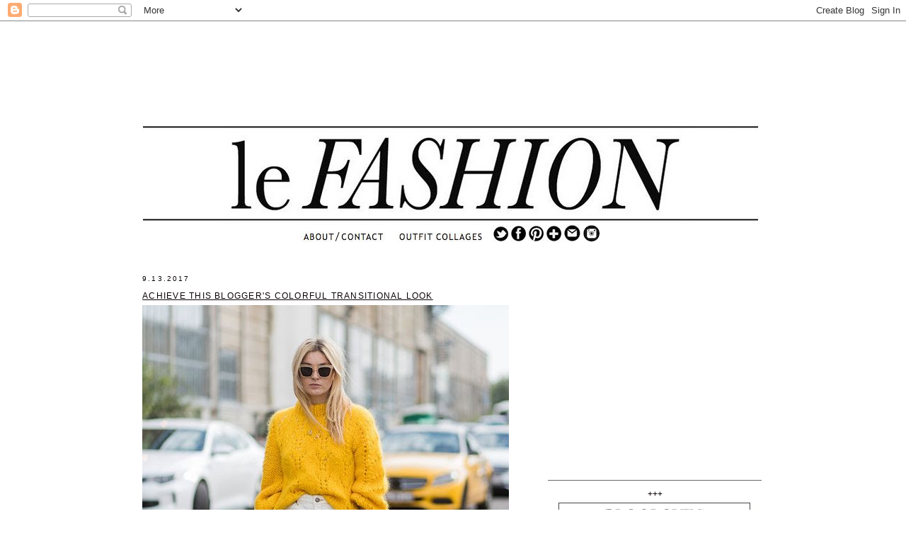

--- FILE ---
content_type: text/html; charset=UTF-8
request_url: https://www.lefashion.com/2017/09/fall-transition-outfit-idea-denim-skirt.html
body_size: 13788
content:
<!DOCTYPE html>
<html dir='ltr' xmlns='http://www.w3.org/1999/xhtml' xmlns:b='http://www.google.com/2005/gml/b' xmlns:data='http://www.google.com/2005/gml/data' xmlns:expr='http://www.google.com/2005/gml/expr'>
<head>
<link href='https://www.blogger.com/static/v1/widgets/2944754296-widget_css_bundle.css' rel='stylesheet' type='text/css'/>
<meta content='text/html; charset=UTF-8' http-equiv='Content-Type'/>
<meta content='blogger' name='generator'/>
<link href='https://www.lefashion.com/favicon.ico' rel='icon' type='image/x-icon'/>
<link href='https://www.lefashion.com/2017/09/fall-transition-outfit-idea-denim-skirt.html' rel='canonical'/>
<link rel="alternate" type="application/atom+xml" title="Le Fashion - Atom" href="https://www.lefashion.com/feeds/posts/default" />
<link rel="alternate" type="application/rss+xml" title="Le Fashion - RSS" href="https://www.lefashion.com/feeds/posts/default?alt=rss" />
<link rel="service.post" type="application/atom+xml" title="Le Fashion - Atom" href="https://www.blogger.com/feeds/2426375999726401624/posts/default" />

<link rel="alternate" type="application/atom+xml" title="Le Fashion - Atom" href="https://www.lefashion.com/feeds/6466999156406798697/comments/default" />
<!--Can't find substitution for tag [blog.ieCssRetrofitLinks]-->
<link href='http://i1196.photobucket.com/albums/aa419/lefashion/LE%20FASHION/Le-Fashion-Blog-Sunglasses-Yellow-Chunky-Sweater-White-Denim-Mini-Skirt-Patterned-Bag-Black-Flats-Via-Stylecaster.jpg' rel='image_src'/>
<meta content='Camille Charrière has provided us with a casual-chic look to copy.' name='description'/>
<meta content='https://www.lefashion.com/2017/09/fall-transition-outfit-idea-denim-skirt.html' property='og:url'/>
<meta content='Achieve This Blogger&#39;s Colorful Transitional Look' property='og:title'/>
<meta content='Camille Charrière has provided us with a casual-chic look to copy.' property='og:description'/>
<meta content='https://lh3.googleusercontent.com/blogger_img_proxy/[base64]w1200-h630-p-k-no-nu' property='og:image'/>
<title>Le Fashion: Achieve This Blogger's Colorful Transitional Look</title><link href='https://blogger.googleusercontent.com/img/b/R29vZ2xl/AVvXsEhGAD11KBMaW2JOsqz3WjfLfI6XEC3HWAWNuekl9lkHeuPFowuSvFnuf58xhi3Bwd9nQvs_Eh7_yKWa1-BOt2FCB40lKw0zb5x3pBlFBMaTu3bnHg8Fapi6L7Odit1hxvURRW6fXkm-m50/s1600/1939530_667801806610440_561027586_nnn.jpg' rel='shortcut icon' type='image/vnd.microsoft.icon'/>
<style id='page-skin-1' type='text/css'><!--
/*
-----------------------------------------------
Blogger Template Style
Name:     Minima
Designer: Douglas Bowman
URL:      www.stopdesign.com
Date:     26 Feb 2004
Updated by: Blogger Team
----------------------------------------------- */
/* Variable definitions
====================
<Variable name="bgcolor" description="Page Background Color"
type="color" default="#fff">
<Variable name="textcolor" description="Text Color"
type="color" default="#333">
<Variable name="linkcolor" description="Link Color"
type="color" default="#58a">
<Variable name="pagetitlecolor" description="Blog Title Color"
type="color" default="#666">
<Variable name="descriptioncolor" description="Blog Description Color"
type="color" default="#999">
<Variable name="titlecolor" description="Post Title Color"
type="color" default="#c60">
<Variable name="bordercolor" description="Border Color"
type="color" default="#ccc">
<Variable name="sidebarcolor" description="Sidebar Title Color"
type="color" default="#999">
<Variable name="sidebartextcolor" description="Sidebar Text Color"
type="color" default="#666">
<Variable name="visitedlinkcolor" description="Visited Link Color"
type="color" default="#999">
<Variable name="bodyfont" description="Text Font"
type="font" default="normal normal 100% Georgia, Serif">
<Variable name="posttitlefont" description="posttitle Font"
type="font"
default="normal normal 78% 'Trebuchet MS',Trebuchet,Arial,Verdana,Sans-serif">
<Variable name="postbody" description="postbody Font"
type="font"
default="normal normal 78% 'Trebuchet MS',Trebuchet,Arial,Verdana,Sans-serif">
<Variable name="headerfont" description="Sidebar Title Font"
type="font"
default="normal normal 78% 'Trebuchet MS',Trebuchet,Arial,Verdana,Sans-serif">
<Variable name="pagetitlefont" description="Blog Title Font"
type="font"
default="normal normal 200% Georgia, Serif">
<Variable name="descriptionfont" description="Blog Description Font"
type="font"
default="normal normal 78% 'Trebuchet MS', Trebuchet, Arial, Verdana, Sans-serif">
<Variable name="postfooterfont" description="Post Footer Font"
type="font"
default="normal normal 78% 'Trebuchet MS', Trebuchet, Arial, Verdana, Sans-serif">
<Variable name="startSide" description="Side where text starts in blog language"
type="automatic" default="left">
<Variable name="endSide" description="Side where text ends in blog language"
type="automatic" default="right">
*/
/* Use this with templates/template-twocol.html */
body, .body-fauxcolumn-outer {
background:#ffffff;
margin:0;
color:#333333;
font:x-small Georgia Serif;
font-size/* */:/**/small;
font-size: /**/small;
text-align: center;
}
a:link {
color:#4c4c4c;
text-decoration:none;
}
a:visited {
color:#333333;
text-decoration:none;
}
a:hover {
color:#0a0307;
text-decoration:underline;
}
a img {
border-width:0;
}
/* Header
-----------------------------------------------
*/
#header-wrapper {
width:810px;
height:205px;
margin:0 .3em 75px;
float: left;
border:0px solid #696868;
}
#header-inner {
background-position: center;
margin-left: auto;
margin-right: auto;
float: left;
}
#header {
width:871px;
height:410px;
margin: 0px;
border: 0px solid #696868;
float: left;
text-align: center;
color:#999999;
}
#header h1 {
margin:5px 5px 0;
padding:15px 20px .25em;
line-height:1.2em;
text-transform:uppercase;
letter-spacing:.2em;
font: normal normal 200% Georgia, Serif;
}
#header a {
color:#999999;
text-decoration:none;
}
#header a:hover {
color:#999999;
}
#header .description {
margin:0 5px 5px;
padding:0 20px 15px;
max-width:700px;
text-transform:uppercase;
letter-spacing:.2em;
line-height: 1.4em;
font: normal normal 78% 'Trebuchet MS', Trebuchet, Arial, Verdana, Sans-serif;
color: #999999;
}
#header img {
margin-left: auto;
margin-right: auto;
}
/* Outer-Wrapper
----------------------------------------------- */
#outer-wrapper {
width: 885px;
margin:0 auto;
padding:10px;
text-align:left;
font: normal normal 95% Trebuchet, Trebuchet MS, Arial, sans-serif;
}
#main-wrapper {
width: 520px;
margin:0 .3em;
float: left;
word-wrap: break-word; /* fix for long text breaking sidebar float in IE */
overflow: hidden;     /* fix for long non-text content breaking IE sidebar float */
}
#sidebar-wrapper {
width: 302px;
margin:.5em;
float: right;
word-wrap: break-word; /* fix for long text breaking sidebar float in IE */
/* overflow: hidden;      fix for long non-text content breaking IE sidebar float */
}
/* Headings
----------------------------------------------- */
h2 {
margin:1.5em 0 .75em;
font:normal normal 85% 'Trebuchet MS',Trebuchet,Arial,Verdana,Sans-serif;
line-height: 1.4em;
text-transform:uppercase;
letter-spacing:.2em;
color:#0a0307;
}
/* Posts
-----------------------------------------------
*/
h2.date-header {
margin:3em 0 .5em;
padding-top: 1.5em;
}
.post {
margin:.5em 0 1.5em;
border-bottom:1px dotted #696868;
padding-bottom:0em;
padding-top:1 em;
}
.post h3 {
margin:.25em 0 0;
padding:0 0 4px;
padding-top: .2em;
font-size:280%;
font-weight:;
line-height:1.6em;
font: normal normal 100% 'Trebuchet MS',Trebuchet,Arial,Verdana,Sans-serif;
text-transform:uppercase;
text-decoration:underline;
letter-spacing:.1em;
color:#0a0307;
}
.post h3 a, .post h3 a:visited, .post h3 strong {
display:block;
text-decoration:none;
color:#0a0307;
font-weight:normal;
line-height:1.4em
}
.post h3 strong, .post h3 a:hover {
color:#333333;
}
.post-body {
margin:0 0 .5em;
line-height:1.6em;
line-height:1.6em;
font-size:50%;
font: normal normal 101% 'Trebuchet MS',Trebuchet,Arial,Verdana,Sans-serif;
color:#0a0307;
text-align:justify;
}
.post-body blockquote {
line-height:1.3em;
}
.post-footer {
margin: .75em 0;
color:#0a0307;
text-transform:uppercase;
letter-spacing:.1em;
font: normal normal 78% 'Trebuchet MS', Trebuchet, Arial, Verdana, Sans-serif;
line-height: 2.7em;
}
.comment-link {
margin-left:.6em;
}
.post img {
padding: 0px;
border:0px solid #696868;
}
.post blockquote {
margin:1em 20px;
}
.post blockquote p {
margin:.75em 0;
}
/* Comments
----------------------------------------------- */
#comments h4 {
margin:1em 0;
font-weight: bold;
line-height: 1.4em;
text-transform:uppercase;
letter-spacing:.2em;
color: #0a0307;
}
#comments-block {
margin:1em 0 1.5em;
line-height:1.6em;
}
#comments-block .comment-author {
margin:.5em 0;
}
#comments-block .comment-body {
margin:.25em 0 0;
}
#comments-block .comment-footer {
margin:-.25em 0 2em;
line-height: 1.4em;
text-transform:uppercase;
letter-spacing:.1em;
}
#comments-block .comment-body p {
margin:0 0 .75em;
}
.deleted-comment {
font-style:italic;
color:gray;
}
#blog-pager-newer-link {
float: left;
font-size:120%;
text-transform:uppercase;
}
#blog-pager-older-link {
float: right;
font-size:120%;
text-transform:uppercase;
}
#blog-pager {
text-align: center;
}
.feed-links {
clear: both;
line-height: 2.5em;
}
/* Sidebar Content
----------------------------------------------- */
.sidebar {
margin:3em 0 .5em;
color: #0a0307;
line-height: 1.5em;
}
.sidebar ul {
list-style:none;
margin:0 0 0;
padding: 0 0;
}
.sidebar li {
margin:0;
padding-top:0;
padding-right:0;
padding-bottom:.2em;
padding-left:15px;
text-indent:-15px;
line-height:1.5em;
}
.sidebar .widget, .main .widget {
border-bottom:1px solid #696868;
margin:0 0 .75em;
padding:0 0 .75em;
}
.main .Blog {
border-bottom-width: 0;
}
/* Profile
----------------------------------------------- */
.profile-img {
float: left;
margin-top: 0;
margin-right: 5px;
margin-bottom: 5px;
margin-left: 0;
padding: 4px;
border: 1px solid #696868;
}
.profile-data {
margin:0;
text-transform:uppercase;
letter-spacing:.1em;
font: normal normal 78% 'Trebuchet MS', Trebuchet, Arial, Verdana, Sans-serif;
color: #0a0307;
font-weight: bold;
line-height: 1.6em;
}
.profile-datablock {
margin:.5em 0 .5em;
}
.profile-textblock {
margin: 0.5em 0;
line-height: 1.6em;
}
.profile-link {
font: normal normal 78% 'Trebuchet MS', Trebuchet, Arial, Verdana, Sans-serif;
text-transform: uppercase;
letter-spacing: .1em;
}
/* Footer
----------------------------------------------- */
#footer {
width:660px;
clear:both;
margin:0 0px auto;
padding-top:15px;
line-height: 1.6em;
text-transform:uppercase;
letter-spacing:.1em;
text-align: center;
}
/* Left/Right ad*/
#dynamicSidebarLeft {	position: absolute;top: 30px;left: 0;padding: 0;}
#dynamicSidebarRight {	position: absolute;	top: 30px;	right: 0;	padding: 0;}
/* Left/Right ad*/
#dynamicSidebarLeft {	position: absolute;top: 30px;left: 0;padding: 0;}
#dynamicSidebarRight {	position: absolute;	top: 30px;	right: 0;	padding: 0;}
/* Left/Right ad*/
#dynamicSidebarLeft {	position: absolute;top: 30px;left: 0;padding: 0;}
#dynamicSidebarRight {	position: absolute;	top: 30px;	right: 0;	padding: 0;}
/* Left/Right ad*/
#dynamicSidebarLeft {	position: absolute;top: 30px;left: 0;padding: 0;}
#dynamicSidebarRight {	position: absolute;	top: 30px;	right: 0;	padding: 0;}
/* Left/Right ad*/
#dynamicSidebarLeft {	position: absolute;top: 30px;left: 0;padding: 0;}
#dynamicSidebarRight {	position: absolute;	top: 30px;	right: 0;	padding: 0;}
/* Left/Right ad*/
#dynamicSidebarLeft {	position: absolute;top: 30px;left: 0;padding: 0;}
#dynamicSidebarRight {	position: absolute;	top: 30px;	right: 0;	padding: 0;}
/* Left/Right ad*/
#dynamicSidebarLeft {	position: absolute;top: 30px;left: 0;padding: 0;}
#dynamicSidebarRight {	position: absolute;	top: 30px;	right: 0;	padding: 0;}
/* Left/Right ad*/
#dynamicSidebarLeft {	position: absolute;top: 30px;left: 0;padding: 0;}
#dynamicSidebarRight {	position: absolute;	top: 30px;	right: 0;	padding: 0;}
/* Left/Right ad*/
#dynamicSidebarLeft {	position: absolute;top: 30px;left: 0;padding: 0;}
#dynamicSidebarRight {	position: absolute;	top: 30px;	right: 0;	padding: 0;}
/* Left/Right ad*/
#dynamicSidebarLeft {	position: absolute;top: 30px;left: 0;padding: 0;}
#dynamicSidebarRight {	position: absolute;	top: 30px;	right: 0;	padding: 0;}
/* Left/Right ad*/
#dynamicSidebarLeft {	position: absolute;top: 30px;left: 0;padding: 0;}
#dynamicSidebarRight {	position: absolute;	top: 30px;	right: 0;	padding: 0;}
/* Left/Right ad*/
#dynamicSidebarLeft {	position: absolute;top: 30px;left: 0;padding: 0;}
#dynamicSidebarRight {	position: absolute;	top: 30px;	right: 0;	padding: 0;}
/* Left/Right ad*/
#dynamicSidebarLeft {	position: absolute;top: 30px;left: 0;padding: 0;}
#dynamicSidebarRight {	position: absolute;	top: 30px;	right: 0;	padding: 0;}
/* Left/Right ad*/
#dynamicSidebarLeft {	position: absolute;top: 30px;left: 0;padding: 0;}
#dynamicSidebarRight {	position: absolute;	top: 30px;	right: 0;	padding: 0;}
/* Left/Right ad*/
#dynamicSidebarLeft {	position: absolute;top: 30px;left: 0;padding: 0;}
#dynamicSidebarRight {	position: absolute;	top: 30px;	right: 0;	padding: 0;}
/* Left/Right ad*/
#dynamicSidebarLeft {	position: absolute;top: 30px;left: 0;padding: 0;}
#dynamicSidebarRight {	position: absolute;	top: 30px;	right: 0;	padding: 0;}
/* Left/Right ad*/
#dynamicSidebarLeft {	position: absolute;top: 30px;left: 0;padding: 0;}
#dynamicSidebarRight {	position: absolute;	top: 30px;	right: 0;	padding: 0;}
/* Left/Right ad*/
#dynamicSidebarLeft {	position: absolute;top: 30px;left: 0;padding: 0;}
#dynamicSidebarRight {	position: absolute;	top: 30px;	right: 0;	padding: 0;}
/* Left/Right ad*/
#dynamicSidebarLeft {	position: absolute;top: 30px;left: 0;padding: 0;}
#dynamicSidebarRight {	position: absolute;	top: 30px;	right: 0;	padding: 0;}
/* Left/Right ad*/
#dynamicSidebarLeft {	position: absolute;top: 30px;left: 0;padding: 0;}
#dynamicSidebarRight {	position: absolute;	top: 30px;	right: 0;	padding: 0;}
/* Left/Right ad*/
#dynamicSidebarLeft {	position: absolute;top: 30px;left: 0;padding: 0;}
#dynamicSidebarRight {	position: absolute;	top: 30px;	right: 0;	padding: 0;}
/* Left/Right ad*/
#dynamicSidebarLeft {	position: absolute;top: 30px;left: 0;padding: 0;}
#dynamicSidebarRight {	position: absolute;	top: 30px;	right: 0;	padding: 0;}
/* Left/Right ad*/
#dynamicSidebarLeft {	position: absolute;top: 30px;left: 0;padding: 0;}
#dynamicSidebarRight {	position: absolute;	top: 30px;	right: 0;	padding: 0;}
/* Left/Right ad*/
#dynamicSidebarLeft {	position: absolute;top: 30px;left: 0;padding: 0;}
#dynamicSidebarRight {	position: absolute;	top: 30px;	right: 0;	padding: 0;}
/* Left/Right ad*/
#dynamicSidebarLeft {	position: absolute;top: 30px;left: 0;padding: 0;}
#dynamicSidebarRight {	position: absolute;	top: 30px;	right: 0;	padding: 0;}
/* Left/Right ad*/
#dynamicSidebarLeft {	position: absolute;top: 30px;left: 0;padding: 0;}
#dynamicSidebarRight {	position: absolute;	top: 30px;	right: 0;	padding: 0;}
/* Left/Right ad*/
#dynamicSidebarLeft {	position: absolute;top: 30px;left: 0;padding: 0;}
#dynamicSidebarRight {	position: absolute;	top: 30px;	right: 0;	padding: 0;}
/* Left/Right ad*/
#dynamicSidebarLeft {	position: absolute;top: 30px;left: 0;padding: 0;}
#dynamicSidebarRight {	position: absolute;	top: 30px;	right: 0;	padding: 0;}
/* Left/Right ad*/
#dynamicSidebarLeft {	position: absolute;top: 30px;left: 0;padding: 0;}
#dynamicSidebarRight {	position: absolute;	top: 30px;	right: 0;	padding: 0;}
/* Left/Right ad*/
#dynamicSidebarLeft {	position: absolute;top: 30px;left: 0;padding: 0;}
#dynamicSidebarRight {	position: absolute;	top: 30px;	right: 0;	padding: 0;}
/* Left/Right ad*/
#dynamicSidebarLeft {	position: absolute;top: 30px;left: 0;padding: 0;}
#dynamicSidebarRight {	position: absolute;	top: 30px;	right: 0;	padding: 0;}
/* Left/Right ad*/
#dynamicSidebarLeft {	position: absolute;top: 30px;left: 0;padding: 0;}
#dynamicSidebarRight {	position: absolute;	top: 30px;	right: 0;	padding: 0;}
/* Left/Right ad*/
#dynamicSidebarLeft {	position: absolute;top: 30px;left: 0;padding: 0;}
#dynamicSidebarRight {	position: absolute;	top: 30px;	right: 0;	padding: 0;}
/* Left/Right ad*/
#dynamicSidebarLeft {	position: absolute;top: 30px;left: 0;padding: 0;}
#dynamicSidebarRight {	position: absolute;	top: 30px;	right: 0;	padding: 0;}
/* Left/Right ad*/
#dynamicSidebarLeft {	position: absolute;top: 30px;left: 0;padding: 0;}
#dynamicSidebarRight {	position: absolute;	top: 30px;	right: 0;	padding: 0;}
/* Left/Right ad*/
#dynamicSidebarLeft {	position: absolute;top: 30px;left: 0;padding: 0;}
#dynamicSidebarRight {	position: absolute;	top: 30px;	right: 0;	padding: 0;}
/* Left/Right ad*/
#dynamicSidebarLeft {	position: absolute;top: 30px;left: 0;padding: 0;}
#dynamicSidebarRight {	position: absolute;	top: 30px;	right: 0;	padding: 0;}
/* Left/Right ad*/
#dynamicSidebarLeft {	position: absolute;top: 30px;left: 0;padding: 0;}
#dynamicSidebarRight {	position: absolute;	top: 30px;	right: 0;	padding: 0;}
/* Left/Right ad*/
#dynamicSidebarLeft {	position: absolute;top: 30px;left: 0;padding: 0;}
#dynamicSidebarRight {	position: absolute;	top: 30px;	right: 0;	padding: 0;}
/* Left/Right ad*/
#dynamicSidebarLeft {	position: absolute;top: 30px;left: 0;padding: 0;}
#dynamicSidebarRight {	position: absolute;	top: 30px;	right: 0;	padding: 0;}
/* Left/Right ad*/
#dynamicSidebarLeft {	position: absolute;top: 30px;left: 0;padding: 0;}
#dynamicSidebarRight {	position: absolute;	top: 30px;	right: 0;	padding: 0;}
/* Left/Right ad*/
#dynamicSidebarLeft {	position: absolute;top: 30px;left: 0;padding: 0;}
#dynamicSidebarRight {	position: absolute;	top: 30px;	right: 0;	padding: 0;}
#linkwithin_logolink_0 {display:none!important;}
#linkwithin_logolink_1 {display:none!important;}
#linkwithin_logolink_2 {display:none!important;}
#linkwithin_logolink_3 {display:none!important;}#linkwithin_logolink_0 {display:none!important;}
#linkwithin_logolink_1 {display:none!important;}
#linkwithin_logolink_2 {display:none!important;}
#linkwithin_logolink_3 {display:none!important;}#linkwithin_logolink_0 {display:none!important;}
#linkwithin_logolink_1 {display:none!important;}
#linkwithin_logolink_2 {display:none!important;}
#linkwithin_logolink_3 {display:none!important;}#linkwithin_logolink_0 {display:none!important;}
#linkwithin_logolink_1 {display:none!important;}
#linkwithin_logolink_2 {display:none!important;}
#linkwithin_logolink_3 {display:none!important;}
--></style>
<script type='text/javascript'>

  var _gaq = _gaq || [];
  _gaq.push(['_setAccount', 'UA-5901370-1']);
  _gaq.push(['_trackPageview']);

  (function() {
    var ga = document.createElement('script'); ga.type = 'text/javascript'; ga.async = false;
	ga.src = ('https:' == document.location.protocol ? 'https://' : 'http://') + 'stats.g.doubleclick.net/dc.js';
    var s = document.getElementsByTagName('script')[0]; s.parentNode.insertBefore(ga, s);
  })();

</script>
<!-- START GOOGLE DFP HEAD SECTION -->
<script type='text/javascript'>
  //<![CDATA[
    var googletag = googletag || {};
    googletag.cmd = googletag.cmd || [];
    (function() {
        var gads = document.createElement('script');
        gads.async = false;
        gads.type = 'text/javascript';
        var useSSL = 'https:' == document.location.protocol;
        gads.src = (useSSL ? 'https:' : 'http:') +
                '//www.googletagservices.com/tag/js/gpt.js';
        var node = document.getElementsByTagName('script')[0];
        node.parentNode.insertBefore(gads, node);
    })();
  //]]>
</script>
<script type='text/javascript'>
  //<![CDATA[
var currentLocation = window.location.pathname;
if (currentLocation == '/'){
    googletag.cmd.push(function() {
        googletag.defineSlot('/36299600/inf/lefashion/homepage/header', [728, 90], 'cliqueheader').addService(googletag.pubads());
        googletag.defineSlot('/36299600/inf/lefashion/homepage/300multitop', [[300, 600], [300, 250]], '300multitop').addService(googletag.pubads());
        googletag.defineSlot('/36299600/inf/lefashion/homepage/300multibottom', [[300, 600], [300, 250]], '300multibottom').addService(googletag.pubads());
        googletag.pubads().enableSingleRequest();
        googletag.pubads().collapseEmptyDivs();
        googletag.enableServices();
    });
} else {
    googletag.cmd.push(function() {
        googletag.defineSlot('/36299600/inf/lefashion/ros/header', [728, 90], 'cliqueheader').addService(googletag.pubads());
        googletag.defineSlot('/36299600/inf/lefashion/ros/300multitop', [[300, 600], [300, 250]], '300multitop').addService(googletag.pubads());
        googletag.defineSlot('/36299600/inf/lefashion/ros/300multibottom', [[300, 600], [300, 250]], '300multibottom').addService(googletag.pubads());
        googletag.pubads().enableSingleRequest();
        googletag.pubads().collapseEmptyDivs();
        googletag.enableServices();
    });
    currentLocation = "not homepage";
}
  //]]>
</script>
<!-- END GOOGLE DFP HEAD SECTION -->
<meta content='7e15ddfa04755302c880315fe75b5714' name='p:domain_verify'/>
<script src='//ajax.googleapis.com/ajax/libs/jquery/1.4.3/jquery.min.js'></script>
<link href='https://www.blogger.com/dyn-css/authorization.css?targetBlogID=2426375999726401624&amp;zx=e924cee1-e429-4ffb-af89-6109a0b283bc' media='none' onload='if(media!=&#39;all&#39;)media=&#39;all&#39;' rel='stylesheet'/><noscript><link href='https://www.blogger.com/dyn-css/authorization.css?targetBlogID=2426375999726401624&amp;zx=e924cee1-e429-4ffb-af89-6109a0b283bc' rel='stylesheet'/></noscript>
<meta name='google-adsense-platform-account' content='ca-host-pub-1556223355139109'/>
<meta name='google-adsense-platform-domain' content='blogspot.com'/>

<!-- data-ad-client=ca-pub-2848634249818898 -->

</head>
<body>
<div class='dynamicSidebar left' id='dynamicSidebarLeft'></div>
<div class='dynamicSidebar right' id='dynamicSidebarRight'></div>
<div class='navbar section' id='navbar'><div class='widget Navbar' data-version='1' id='Navbar1'><script type="text/javascript">
    function setAttributeOnload(object, attribute, val) {
      if(window.addEventListener) {
        window.addEventListener('load',
          function(){ object[attribute] = val; }, false);
      } else {
        window.attachEvent('onload', function(){ object[attribute] = val; });
      }
    }
  </script>
<div id="navbar-iframe-container"></div>
<script type="text/javascript" src="https://apis.google.com/js/platform.js"></script>
<script type="text/javascript">
      gapi.load("gapi.iframes:gapi.iframes.style.bubble", function() {
        if (gapi.iframes && gapi.iframes.getContext) {
          gapi.iframes.getContext().openChild({
              url: 'https://www.blogger.com/navbar/2426375999726401624?po\x3d6466999156406798697\x26origin\x3dhttps://www.lefashion.com',
              where: document.getElementById("navbar-iframe-container"),
              id: "navbar-iframe"
          });
        }
      });
    </script><script type="text/javascript">
(function() {
var script = document.createElement('script');
script.type = 'text/javascript';
script.src = '//pagead2.googlesyndication.com/pagead/js/google_top_exp.js';
var head = document.getElementsByTagName('head')[0];
if (head) {
head.appendChild(script);
}})();
</script>
</div></div>
<div id='outer-wrapper'><div id='wrap2'>
<!-- skip links for text browsers -->
<span id='skiplinks' style='display:none;'>
<a href='#main'>skip to main </a> |
      <a href='#sidebar'>skip to sidebar</a>
</span>
<div class='header1 section' id='header1'><div class='widget HTML' data-version='1' id='HTML65'>
<div class='widget-content'>
<div style="width:100%;text-align:center;padding:0; margin-left:-48px; padding-bottom:20px;">
</div>
<style>
#interContainer{ z-index:99999999;}
</style>
</div>
<div class='clear'></div>
</div></div>
<div id='header-wrapper'>
<div class='header section' id='header'><div class='widget HTML' data-version='1' id='HTML4'>
<div class='widget-content'>
<!-- AUDIENCESCIENCE AD TAG CODE -->
<script type="text/javascript">
<!--
var rsi_segs = [];
var segs_beg=document.cookie.indexOf('rsi_segs=');
if (segs_beg>=0){
segs_beg=document.cookie.indexOf('=',segs_beg)+1;
if(segs_beg>0){
var segs_end=document.cookie.indexOf(';',segs_beg);
if(segs_end==-1) segs_end=document.cookie.length;
rsi_segs=document.cookie.substring(segs_beg,segs_end)
.split('|');
}
}
var segLen=20;
var segQS="";
if (rsi_segs.length<segLen){segLen=rsi_segs.length}
for (var i=0;i<segLen;i++){
segQS+=("asi"+"="+rsi_segs[i]+";")
}
//-->
</script>
<!-- END AUDIENCESCIENCE AD TAG CODE -->

<script type="text/javascript">
//<![CDATA[
ord=Math.random()*10000000000000000;
//]]>
</script>

<script async src="https://pagead2.googlesyndication.com/pagead/js/adsbygoogle.js?client=ca-pub-2848634249818898"
     crossorigin="anonymous"></script>
<!-- LE FASHION HEADER -->
<ins class="adsbygoogle"
     style="display:inline-block;width:728px;height:90px"
     data-ad-client="ca-pub-2848634249818898"
     data-ad-slot="7652251048"></ins>
<script>
     (adsbygoogle = window.adsbygoogle || []).push({});
</script>
</div>
<div class='clear'></div>
</div><div class='widget HTML' data-version='1' id='HTML1'>
<div class='widget-content'>
<!-- Begin comScore Tag -->
<script>
  var _comscore = _comscore || [];
  _comscore.push({ c1: "2", c2: "6035261" });
  (function() {
    var s = document.createElement("script"), el = document.getElementsByTagName("script")[0]; s.async = false;
    s.src = (document.location.protocol == "https:" ? "https://sb" : "http://b") + ".scorecardresearch.com/beacon.js";
    el.parentNode.insertBefore(s, el);
  })();
</script>
<noscript>
  <img src="https://lh3.googleusercontent.com/blogger_img_proxy/AEn0k_sRtqT_xw1h3M257F5ikV93ohPAdQqK6eK3v-hZQ1gb6zzULeGWEXkklxvKh0hLp79W2lKxQPgtYylXHzqNIVK2SomusbHSkr39DBybmyBJ0mCe9FwFwH0yTzwLTixJ=s0-d">
</noscript>
<!-- End comScore Tag -->
</div>
<div class='clear'></div>
</div><div class='widget Header' data-version='1' id='Header1'>
<div id='header-inner'>
<a href='https://www.lefashion.com/' style='display: block'>
<img alt='Le Fashion' height='164px; ' id='Header1_headerimg' src='https://blogger.googleusercontent.com/img/b/R29vZ2xl/AVvXsEioit0FiVdWznYXGXUfsZjBApxKAZySQuREQdgDFkTFXGIwDIWqs6RxzE5W5Y66mjca8Mm_KPUIj0umjI89ZnF5M1Yx23BSb80Ah5i-BP2sh2DDSON5j5ACxJ-ekljPh3UC5V5RkYGbIOg/s1600/LONGLINE2n-1ndouble2.jpg' style='display: block' width='871px; '/>
</a>
</div>
</div><div class='widget Text' data-version='1' id='Text3'>
<div class='widget-content'>
<a href="https://www.lefashion.com/p/about-me.html"><img src="https://blogger.googleusercontent.com/img/a/AVvXsEiW68eEP1GOv-WC7XQrz0tvaI3MiBqKLEnVzwDz1gvqxhh5AK0tIfcrmYBVjO7iSxjcOZAXZ-VQSzJrPkiVrsPeX8kmX8QKoCqvOc3Wd_8Lsd0Hj5H4cAA9YMJoakix7bfh3h2agU-x0ZQGLtKzYmlyffStjv-L8U7AHrKAowNXNXAdc1cVjOz2TjeD" / /></a><span =""  style="color:white;">.</span><a href="http://www.lefashion.com/search/label/OUTFIT%20COLLAGE"><img src="https://blogger.googleusercontent.com/img/a/AVvXsEhqZh-qNkUCB3legbjF_YGMEwRphMI_e8RbHvVtaYEhTD9we5nReartZtrc06o_Tx8mtzVPcNWX6R6EyWh5hI0dv2t5gTflQzUtDEl5Cg3zKq3iVqvJVrwBfQ2DGk4T4t0-WEqoE_LgoP3YEFrqK5GEmOJRi7i1ljGITfzFsFkKDftgR6GU-yf3crgo" / /></a><span =""  style="color:white;">...</span><a href="http://twitter.com/_lefashion_" target="_blank"><img src="https://blogger.googleusercontent.com/img/a/AVvXsEhiiHBBzRygYH-5A8cWMsyYwyPA8wuFpul8LKuqyBa66OyoBQJQKJK-NThhAuINj9yKtuWcmB8dnb-COC9BU9HoabrPLGqKTeXdnD4T8FbdS8NpPU3aDIUAjepXuU-GREAK6OAkFJjLnSDd7sCFmMNX_N8BnPV97CdCGbcTmSIBxb6aO1ZIn2qM9tlZ" / /></a><a href="http://www.facebook.com/LeFashion" target="_blank"><img src="https://blogger.googleusercontent.com/img/a/AVvXsEgqUIRCer8wnyk6cbU_47Q51vrKeuxZeRYXXAAVvMIlR3XynDXZC7YfM2jD9G0MCAJoEvaoxWrVPTSqOAvR22coo-c7fkRpUQMukp9rixHyRC48LKtPyMQ4cSTge5IHw7cxVSYprVq-27WzMhOhsPQvqhhkMGt29fiu-VCkzksOxW4bbuEkUSB3Ekpl" / /></a><a href="http://pinterest.com/lefashion/" target="_blank"><img src="https://blogger.googleusercontent.com/img/a/AVvXsEgnlO0UzawC7T83BVIasiiAHuL_yXgxbBDolBjELDZmN84dUYxSlzH9iRT_XFCOcIYQ3FHlWKUutC9IgSg2yY_8_lA3LmpGe_w6X_cUpi4NlB72lNhReTOdxPCyMLTX46UrSr3h4Og01YYwCXHId5aJ6aK7DO2zq_SowRo9ddFIJAlFzjKSssBKu8BY" / /></a><a href="http://www.bloglovin.com/blog/39894/le-fashion" target="_blank"><img src="https://blogger.googleusercontent.com/img/a/AVvXsEhm6MB68aF_SYXRVDON9Kr-Xo3WzAbxANR74nv-2RUfDSNNOPgVCCloLBcGu7FD4h3pVmREYlKaOkT7aFWlKch2VuaBFN-R60oc12jXRANssEGZ2c0RJIgNaXDfGqc8Es0EnHtoZZovzo5-vS7IKzN6QAvOGhtJfneLOs7DOLqG_C8wbamIq8nc7Qd7" / /></a><a href="mailto:lefashionimage@gmail.com"><img src="https://blogger.googleusercontent.com/img/a/AVvXsEgwFSANUkS5e2Gu40wbcEUsPwmAYmSzY3qXT6BM1j0TcrLDPRbuCux-Bi2VJ3PWcw1Z147TQWF2UZ4XoUetLt5jwj2ut8cM9E6WQN9qp6RT8zUgx4R7OhW-WQ85uR8E5dX1_fac2R_lecSYBVsHk5y_dLQTCQT5bnkdvkFEyBTaAE3xQ9we18LIebax" / /> </a><a href="https://instagram.com/lefashion/" target="_blank"><img src="https://blogger.googleusercontent.com/img/a/AVvXsEgtHZXrLRygtw7jB2W4ofHvUz2YhK-LEPOg0EDDrBcqw_z-6tIU5HBvseqNvR6d2jLoShivofy0U7YMCVZ1MGPQP4MrezTvD8yMj-Wz4djavAhFl7QgOnRU7BM3aoaEN2qqhu-XKCdbAv-DkO0pGuffi9Bz6nEj1LU0CHTd3vwdGSn1HdRCPHWO2leA" / /></a>
</div>
<div class='clear'></div>
</div></div>
</div>
<div id='content-wrapper'>
<div id='crosscol-wrapper' style='text-align:center'>
<div class='crosscol no-items section' id='crosscol'></div>
</div>
<div id='main-wrapper'>
<div class='main section' id='main'><div class='widget Blog' data-version='1' id='Blog1'>
<div class='blog-posts hfeed'>

          <div class="date-outer">
        
<h2 class='date-header'><span>9.13.2017</span></h2>

          <div class="date-posts">
        
<div class='post-outer'>
<div class='post hentry uncustomized-post-template'>
<a name='6466999156406798697'></a>
<h3 class='post-title entry-title'>
<a href='https://www.lefashion.com/2017/09/fall-transition-outfit-idea-denim-skirt.html'>Achieve This Blogger's Colorful Transitional Look</a>
</h3>
<div class='post-header-line-1'></div>
<div class='post-body entry-content'>
<a href="http://i1196.photobucket.com/albums/aa419/lefashion/LE%20FASHION/Le-Fashion-Blog-Sunglasses-Yellow-Chunky-Sweater-White-Denim-Mini-Skirt-Patterned-Bag-Black-Flats-Via-Stylecaster.jpg" target="_blank"><img alt="Le Fashion Blog Camille Charrière Sunglasses Yellow Chunky Sweater White Denim Mini Skirt Patterned Bag Black Flats Via Stylecaster" border="0" src="https://lh3.googleusercontent.com/blogger_img_proxy/[base64]s0-d"></a><br />
Photo via: <u><a href="http://stylecaster.com/white-after-labor-day/slide10" target="_blank">Stylecaster</a></u><br />
<br />
Unless you live in California, the best time to wear transitional pieces are those few weeks between the end of summer and the beginning of fall. <a href="https://www.instagram.com/camillecharriere/?hl=en" target="_blank"><u>Camille Charrière</u></a> was spotted mixing the best of both seasons: a sunshine yellow chunky knit and a white denim mini skirt topped off with neutral sunglasses, a patterned bag, and <a href="http://shopstyle.it/l/hqg5" target="_blank"><u>pointed-toe flats</u></a>.<br />
<br />
<b>Get the look:</b><br />
+ <a href="http://shopstyle.it/l/hsyq" target="_blank">Ray-Ban Highstreet Round Sunglasses</a><br />
+ <a href="http://shopstyle.it/l/hsAc" target="_blank">ASOS Sweater In Cable With Volume Sleeves</a><br />
+ <a href="http://shopstyle.it/l/hsBC" target="_blank">Topshop Moto White Denim Mini Skirt</a><br />
+ <a href="http://shopstyle.it/l/hsBL" target="_blank">Vineyard Vines Denim Miniskirt</a><br />
+ <a href="http://shopstyle.it/l/hsHK" target="_blank">Saks Fifth Avenue Esmond Slingbacks</a>
<div style='clear: both;'></div>
</div>
<div class='post-footer'>
<div class='post-footer-line post-footer-line-1'>
<span class='post-author vcard'>
Posted by
<span class='fn'>Cortne Bonilla</span>
</span>
<span class='post-timestamp'>
</span>
<span class='reaction-buttons'>
</span>
<span class='star-ratings'>
</span>
<span class='post-comment-link'>
</span>
<span class='post-backlinks post-comment-link'>
</span>
<span class='post-icons'>
</span>
</div>
<div class='post-footer-line post-footer-line-2'>
<span class='post-labels'>
Labels:
<a href='https://www.lefashion.com/search/label/BLOGGERS' rel='tag'>BLOGGERS</a>,
<a href='https://www.lefashion.com/search/label/FALL%2FWINTER%20INSPIRATION' rel='tag'>FALL/WINTER INSPIRATION</a>,
<a href='https://www.lefashion.com/search/label/FLATS' rel='tag'>FLATS</a>,
<a href='https://www.lefashion.com/search/label/MINI%20SKIRT' rel='tag'>MINI SKIRT</a>,
<a href='https://www.lefashion.com/search/label/STREET%20STYLE' rel='tag'>STREET STYLE</a>,
<a href='https://www.lefashion.com/search/label/SUNGLASSES' rel='tag'>SUNGLASSES</a>,
<a href='https://www.lefashion.com/search/label/SWEATER' rel='tag'>SWEATER</a>,
<a href='https://www.lefashion.com/search/label/TRANSITION' rel='tag'>TRANSITION</a>,
<a href='https://www.lefashion.com/search/label/YELLOW' rel='tag'>YELLOW</a>
</span>
</div>
<div class='post-footer-line post-footer-line-3'>
<iframe allowTransparency='true' frameborder='0' scrolling='no' src='http://www.facebook.com/plugins/like.php?href=https://www.lefashion.com/2017/09/fall-transition-outfit-idea-denim-skirt.html&layout=button_count&show-faces=false&width=100&action=like&colorscheme=light' style='border:none; overflow:hidden; width:455px; height:20px'></iframe>
<a href='http://twitter.com/share?text=Achieve This Blogger&#39;s Colorful Transitional Look&url=https://www.lefashion.com/2017/09/fall-transition-outfit-idea-denim-skirt.html&via=_lefashion_&related=bloggerplugins:Widgets and Tutorials for Blogger' rel='nofollow' style='' target='_blank' title='Share on Twitter'><img src='https://4.bp.blogspot.com/-7gnyxZfRRYg/XxXuwSkMPPI/AAAAAAAAOSA/OxYK4gj5z4QQRURZLzmbjffrPTaI3oESwCLcBGAsYHQ/s1600/4zyhkz.jpg'/></a>
<div class='linkwithin_div'></div>
<span class='post-location'>
</span>
</div>
</div>
</div>
<div class='comments' id='comments'>
<a name='comments'></a>
<div id='backlinks-container'>
<div id='Blog1_backlinks-container'>
</div>
</div>
</div>
</div>
<div class='inline-ad'>
</div>

        </div></div>
      
</div>
<div class='blog-pager' id='blog-pager'>
<span id='blog-pager-newer-link'>
<a class='blog-pager-newer-link' href='https://www.lefashion.com/2017/09/faux-fur-coat-street-style.html' id='Blog1_blog-pager-newer-link' title='Newer Post'>Newer Post</a>
</span>
<span id='blog-pager-older-link'>
<a class='blog-pager-older-link' href='https://www.lefashion.com/2017/09/all-white-blogger-outfit-idea.html' id='Blog1_blog-pager-older-link' title='Older Post'>Older Post</a>
</span>
<a class='home-link' href='https://www.lefashion.com/'>Home</a>
</div>
<div class='clear'></div>
<div class='post-feeds'>
</div>
</div></div>
</div>
<div id='sidebar-wrapper'>
<div class='sidebar section' id='sidebar'><div class='widget Text' data-version='1' id='Text5'>
<div class='widget-content'>
<div> <span style="color: rgb(255, 255, 255);">....................................................................</span><br/><span style="color: rgb(255, 255, 255);">.</span><br style="color: rgb(255, 255, 255);" /> </div>


<script async src="https://pagead2.googlesyndication.com/pagead/js/adsbygoogle.js?client=ca-pub-2848634249818898"
     crossorigin="anonymous"></script>
<!-- LE FASHION TOP SIDEBAR -->
<ins class="adsbygoogle"
     style="display:block"
     data-ad-client="ca-pub-2848634249818898"
     data-ad-slot="2251519048"
     data-ad-format="auto"
     data-full-width-responsive="true"></ins>
<script>
     (adsbygoogle = window.adsbygoogle || []).push({});
</script>
</div>
<div class='clear'></div>
</div><div class='widget HTML' data-version='1' id='HTML3'>
<div class='widget-content'>
<div align="center">+++</div><a href="http://www.bloglovin.com/blog/39894/le-fashion" target="blank"><img alt="bloglovin" border="0" src="https://hosting.photobucket.com/images/aa419/lefashion/30rtzqc.png" /></a><br />

<a data-pin-do="embedUser" href="http://www.pinterest.com/lefashion/"data-pin-scale-width="92" data-pin-scale-height="200" data-pin-board-width="900">Visit LeFashion's profile on Pinterest.</a><!-- Please call pinit.js only once per page --><script type="text/javascript" async src="//assets.pinterest.com/js/pinit.js"></script>
</div>
<div class='clear'></div>
</div><div class='widget HTML' data-version='1' id='HTML6'>
<div class='widget-content'>
<script async src="https://pagead2.googlesyndication.com/pagead/js/adsbygoogle.js?client=ca-pub-2848634249818898"
     crossorigin="anonymous"></script>
<!-- LE FASHION SIDE 1 -->
<ins class="adsbygoogle"
     style="display:block"
     data-ad-client="ca-pub-2848634249818898"
     data-ad-slot="2044701145"
     data-ad-format="auto"
     data-full-width-responsive="true"></ins>
<script>
     (adsbygoogle = window.adsbygoogle || []).push({});
</script>
</div>
<div class='clear'></div>
</div><div class='widget Text' data-version='1' id='Text2'>
<h2 class='title'>My Other Blogs:</h2>
<div class='widget-content'>
<a href="http://olsensanonymous.blogspot.com/" target="_blank"><img src="https://hosting.photobucket.com/images/aa419/lefashion/5zeb7d.png"/></a><br /><a href="http://le-bump.com/posts" target="_blank"><img src="https://lh3.googleusercontent.com/blogger_img_proxy/AEn0k_s768WBNA02WfIXfQvvLspaW5BvoC0L-gYh6SvafwCHjBWHAOloCYSBWldn51YwvJ1yTbPLuKIwpksKvmeYcfGSSXuPBy1PKd714Z7dwf__qVG3BCx8t0R86iFSj46YOI5AfXww9qEKnAzZD20lBo8oN8I=s0-d" /></a><br/>
</div>
<div class='clear'></div>
</div><div class='widget HTML' data-version='1' id='HTML11'>
<div class='widget-content'>
<!-- AD6 -->
<!-- AD7 -->
<!-- AD8 -->
<span style="color:#000000;"><a href="https://plus.google.com/b/113924102622543622144/?rel=author"></a></span>
</div>
<div class='clear'></div>
</div><div class='widget HTML' data-version='1' id='HTML7'>
<div class='widget-content'>
<script async src="//pagead2.googlesyndication.com/pagead/js/adsbygoogle.js"></script>
<!-- lefashionimage_sidebar_AdSense1_300x250_as -->
<ins class="adsbygoogle"
     style="display:inline-block;width:300px;height:250px"
     data-ad-client="ca-pub-2848634249818898"
     data-ad-slot="1480341917"></ins>
<script>
(adsbygoogle = window.adsbygoogle || []).push({});
</script>
</div>
<div class='clear'></div>
</div><div class='widget BlogArchive' data-version='1' id='BlogArchive1'>
<h2>Blog Archive</h2>
<div class='widget-content'>
<div id='ArchiveList'>
<div id='BlogArchive1_ArchiveList'>
<select id='BlogArchive1_ArchiveMenu'>
<option value=''>Blog Archive</option>
<option value='https://www.lefashion.com/2023/03/'>March (1)</option>
<option value='https://www.lefashion.com/2023/02/'>February (3)</option>
<option value='https://www.lefashion.com/2023/01/'>January (5)</option>
<option value='https://www.lefashion.com/2022/12/'>December (4)</option>
<option value='https://www.lefashion.com/2022/11/'>November (10)</option>
<option value='https://www.lefashion.com/2022/10/'>October (5)</option>
<option value='https://www.lefashion.com/2022/09/'>September (6)</option>
<option value='https://www.lefashion.com/2022/08/'>August (4)</option>
<option value='https://www.lefashion.com/2022/07/'>July (8)</option>
<option value='https://www.lefashion.com/2022/06/'>June (12)</option>
<option value='https://www.lefashion.com/2022/05/'>May (14)</option>
<option value='https://www.lefashion.com/2022/04/'>April (11)</option>
<option value='https://www.lefashion.com/2022/03/'>March (19)</option>
<option value='https://www.lefashion.com/2022/02/'>February (18)</option>
<option value='https://www.lefashion.com/2022/01/'>January (38)</option>
<option value='https://www.lefashion.com/2021/12/'>December (18)</option>
<option value='https://www.lefashion.com/2021/11/'>November (14)</option>
<option value='https://www.lefashion.com/2021/10/'>October (16)</option>
<option value='https://www.lefashion.com/2021/09/'>September (18)</option>
<option value='https://www.lefashion.com/2021/08/'>August (14)</option>
<option value='https://www.lefashion.com/2021/07/'>July (19)</option>
<option value='https://www.lefashion.com/2021/06/'>June (20)</option>
<option value='https://www.lefashion.com/2021/05/'>May (16)</option>
<option value='https://www.lefashion.com/2021/04/'>April (23)</option>
<option value='https://www.lefashion.com/2021/03/'>March (34)</option>
<option value='https://www.lefashion.com/2021/02/'>February (29)</option>
<option value='https://www.lefashion.com/2021/01/'>January (63)</option>
<option value='https://www.lefashion.com/2020/12/'>December (29)</option>
<option value='https://www.lefashion.com/2020/11/'>November (46)</option>
<option value='https://www.lefashion.com/2020/10/'>October (91)</option>
<option value='https://www.lefashion.com/2020/09/'>September (81)</option>
<option value='https://www.lefashion.com/2020/08/'>August (83)</option>
<option value='https://www.lefashion.com/2020/07/'>July (91)</option>
<option value='https://www.lefashion.com/2020/06/'>June (91)</option>
<option value='https://www.lefashion.com/2020/05/'>May (71)</option>
<option value='https://www.lefashion.com/2020/04/'>April (73)</option>
<option value='https://www.lefashion.com/2020/03/'>March (104)</option>
<option value='https://www.lefashion.com/2020/02/'>February (95)</option>
<option value='https://www.lefashion.com/2020/01/'>January (112)</option>
<option value='https://www.lefashion.com/2019/12/'>December (127)</option>
<option value='https://www.lefashion.com/2019/11/'>November (111)</option>
<option value='https://www.lefashion.com/2019/10/'>October (123)</option>
<option value='https://www.lefashion.com/2019/09/'>September (83)</option>
<option value='https://www.lefashion.com/2019/08/'>August (70)</option>
<option value='https://www.lefashion.com/2019/07/'>July (55)</option>
<option value='https://www.lefashion.com/2019/06/'>June (64)</option>
<option value='https://www.lefashion.com/2019/05/'>May (71)</option>
<option value='https://www.lefashion.com/2019/04/'>April (97)</option>
<option value='https://www.lefashion.com/2019/03/'>March (109)</option>
<option value='https://www.lefashion.com/2019/02/'>February (75)</option>
<option value='https://www.lefashion.com/2019/01/'>January (108)</option>
<option value='https://www.lefashion.com/2018/12/'>December (54)</option>
<option value='https://www.lefashion.com/2018/11/'>November (20)</option>
<option value='https://www.lefashion.com/2018/10/'>October (23)</option>
<option value='https://www.lefashion.com/2018/09/'>September (14)</option>
<option value='https://www.lefashion.com/2018/08/'>August (12)</option>
<option value='https://www.lefashion.com/2018/07/'>July (26)</option>
<option value='https://www.lefashion.com/2018/06/'>June (44)</option>
<option value='https://www.lefashion.com/2018/05/'>May (32)</option>
<option value='https://www.lefashion.com/2018/04/'>April (41)</option>
<option value='https://www.lefashion.com/2018/03/'>March (34)</option>
<option value='https://www.lefashion.com/2018/02/'>February (31)</option>
<option value='https://www.lefashion.com/2018/01/'>January (38)</option>
<option value='https://www.lefashion.com/2017/12/'>December (38)</option>
<option value='https://www.lefashion.com/2017/11/'>November (28)</option>
<option value='https://www.lefashion.com/2017/10/'>October (39)</option>
<option value='https://www.lefashion.com/2017/09/'>September (62)</option>
<option value='https://www.lefashion.com/2017/08/'>August (60)</option>
<option value='https://www.lefashion.com/2017/07/'>July (53)</option>
<option value='https://www.lefashion.com/2017/06/'>June (35)</option>
<option value='https://www.lefashion.com/2017/05/'>May (31)</option>
<option value='https://www.lefashion.com/2017/04/'>April (34)</option>
<option value='https://www.lefashion.com/2017/03/'>March (38)</option>
<option value='https://www.lefashion.com/2017/02/'>February (54)</option>
<option value='https://www.lefashion.com/2017/01/'>January (62)</option>
<option value='https://www.lefashion.com/2016/12/'>December (63)</option>
<option value='https://www.lefashion.com/2016/11/'>November (82)</option>
<option value='https://www.lefashion.com/2016/10/'>October (97)</option>
<option value='https://www.lefashion.com/2016/09/'>September (100)</option>
<option value='https://www.lefashion.com/2016/08/'>August (118)</option>
<option value='https://www.lefashion.com/2016/07/'>July (90)</option>
<option value='https://www.lefashion.com/2016/06/'>June (182)</option>
<option value='https://www.lefashion.com/2016/05/'>May (225)</option>
<option value='https://www.lefashion.com/2016/04/'>April (68)</option>
<option value='https://www.lefashion.com/2016/03/'>March (56)</option>
<option value='https://www.lefashion.com/2016/02/'>February (17)</option>
<option value='https://www.lefashion.com/2016/01/'>January (29)</option>
<option value='https://www.lefashion.com/2015/12/'>December (27)</option>
<option value='https://www.lefashion.com/2015/11/'>November (29)</option>
<option value='https://www.lefashion.com/2015/10/'>October (37)</option>
<option value='https://www.lefashion.com/2015/09/'>September (24)</option>
<option value='https://www.lefashion.com/2015/08/'>August (23)</option>
<option value='https://www.lefashion.com/2015/07/'>July (42)</option>
<option value='https://www.lefashion.com/2015/06/'>June (35)</option>
<option value='https://www.lefashion.com/2015/05/'>May (36)</option>
<option value='https://www.lefashion.com/2015/04/'>April (37)</option>
<option value='https://www.lefashion.com/2015/03/'>March (25)</option>
<option value='https://www.lefashion.com/2015/02/'>February (23)</option>
<option value='https://www.lefashion.com/2015/01/'>January (31)</option>
<option value='https://www.lefashion.com/2014/12/'>December (33)</option>
<option value='https://www.lefashion.com/2014/11/'>November (41)</option>
<option value='https://www.lefashion.com/2014/10/'>October (30)</option>
<option value='https://www.lefashion.com/2014/09/'>September (28)</option>
<option value='https://www.lefashion.com/2014/08/'>August (23)</option>
<option value='https://www.lefashion.com/2014/07/'>July (32)</option>
<option value='https://www.lefashion.com/2014/06/'>June (27)</option>
<option value='https://www.lefashion.com/2014/05/'>May (42)</option>
<option value='https://www.lefashion.com/2014/04/'>April (49)</option>
<option value='https://www.lefashion.com/2014/03/'>March (53)</option>
<option value='https://www.lefashion.com/2014/02/'>February (39)</option>
<option value='https://www.lefashion.com/2014/01/'>January (36)</option>
<option value='https://www.lefashion.com/2013/12/'>December (27)</option>
<option value='https://www.lefashion.com/2013/11/'>November (24)</option>
<option value='https://www.lefashion.com/2013/10/'>October (25)</option>
<option value='https://www.lefashion.com/2013/09/'>September (27)</option>
<option value='https://www.lefashion.com/2013/08/'>August (25)</option>
<option value='https://www.lefashion.com/2013/07/'>July (25)</option>
<option value='https://www.lefashion.com/2013/06/'>June (24)</option>
<option value='https://www.lefashion.com/2013/05/'>May (27)</option>
<option value='https://www.lefashion.com/2013/04/'>April (21)</option>
<option value='https://www.lefashion.com/2013/03/'>March (26)</option>
<option value='https://www.lefashion.com/2013/02/'>February (21)</option>
<option value='https://www.lefashion.com/2013/01/'>January (25)</option>
<option value='https://www.lefashion.com/2012/12/'>December (22)</option>
<option value='https://www.lefashion.com/2012/11/'>November (17)</option>
<option value='https://www.lefashion.com/2012/10/'>October (27)</option>
<option value='https://www.lefashion.com/2012/09/'>September (27)</option>
<option value='https://www.lefashion.com/2012/08/'>August (25)</option>
<option value='https://www.lefashion.com/2012/07/'>July (32)</option>
<option value='https://www.lefashion.com/2012/06/'>June (27)</option>
<option value='https://www.lefashion.com/2012/05/'>May (32)</option>
<option value='https://www.lefashion.com/2012/04/'>April (30)</option>
<option value='https://www.lefashion.com/2012/03/'>March (30)</option>
<option value='https://www.lefashion.com/2012/02/'>February (32)</option>
<option value='https://www.lefashion.com/2012/01/'>January (31)</option>
<option value='https://www.lefashion.com/2011/12/'>December (30)</option>
<option value='https://www.lefashion.com/2011/11/'>November (38)</option>
<option value='https://www.lefashion.com/2011/10/'>October (35)</option>
<option value='https://www.lefashion.com/2011/09/'>September (39)</option>
<option value='https://www.lefashion.com/2011/08/'>August (34)</option>
<option value='https://www.lefashion.com/2011/07/'>July (34)</option>
<option value='https://www.lefashion.com/2011/06/'>June (24)</option>
<option value='https://www.lefashion.com/2011/05/'>May (29)</option>
<option value='https://www.lefashion.com/2011/04/'>April (33)</option>
<option value='https://www.lefashion.com/2011/03/'>March (40)</option>
<option value='https://www.lefashion.com/2011/02/'>February (39)</option>
<option value='https://www.lefashion.com/2011/01/'>January (36)</option>
<option value='https://www.lefashion.com/2010/12/'>December (37)</option>
<option value='https://www.lefashion.com/2010/11/'>November (42)</option>
<option value='https://www.lefashion.com/2010/10/'>October (42)</option>
<option value='https://www.lefashion.com/2010/09/'>September (43)</option>
<option value='https://www.lefashion.com/2010/08/'>August (45)</option>
<option value='https://www.lefashion.com/2010/07/'>July (48)</option>
<option value='https://www.lefashion.com/2010/06/'>June (39)</option>
<option value='https://www.lefashion.com/2010/05/'>May (44)</option>
<option value='https://www.lefashion.com/2010/04/'>April (49)</option>
<option value='https://www.lefashion.com/2010/03/'>March (57)</option>
<option value='https://www.lefashion.com/2010/02/'>February (46)</option>
<option value='https://www.lefashion.com/2010/01/'>January (54)</option>
<option value='https://www.lefashion.com/2009/12/'>December (52)</option>
<option value='https://www.lefashion.com/2009/11/'>November (66)</option>
<option value='https://www.lefashion.com/2009/10/'>October (87)</option>
<option value='https://www.lefashion.com/2009/09/'>September (102)</option>
<option value='https://www.lefashion.com/2009/08/'>August (110)</option>
<option value='https://www.lefashion.com/2009/07/'>July (93)</option>
<option value='https://www.lefashion.com/2009/06/'>June (101)</option>
<option value='https://www.lefashion.com/2009/05/'>May (98)</option>
<option value='https://www.lefashion.com/2009/04/'>April (93)</option>
<option value='https://www.lefashion.com/2009/03/'>March (90)</option>
<option value='https://www.lefashion.com/2009/02/'>February (89)</option>
<option value='https://www.lefashion.com/2009/01/'>January (49)</option>
<option value='https://www.lefashion.com/2008/12/'>December (38)</option>
<option value='https://www.lefashion.com/2008/11/'>November (69)</option>
<option value='https://www.lefashion.com/2008/10/'>October (84)</option>
<option value='https://www.lefashion.com/2008/09/'>September (136)</option>
<option value='https://www.lefashion.com/2008/08/'>August (127)</option>
<option value='https://www.lefashion.com/2008/07/'>July (190)</option>
</select>
</div>
</div>
<div class='clear'></div>
</div>
</div><div class='widget AdSense' data-version='1' id='AdSense1'>
<div class='widget-content'>
<script async src="https://pagead2.googlesyndication.com/pagead/js/adsbygoogle.js"></script>
<!-- lefashionimage_sidebar_AdSense1_1x1_as -->
<ins class="adsbygoogle"
     style="display:block"
     data-ad-client="ca-pub-2848634249818898"
     data-ad-host="ca-host-pub-1556223355139109"
     data-ad-slot="1741417389"
     data-ad-format="auto"
     data-full-width-responsive="true"></ins>
<script>
(adsbygoogle = window.adsbygoogle || []).push({});
</script>
<div class='clear'></div>
</div>
</div></div>
</div>
<!-- spacer for skins that want sidebar and main to be the same height-->
<div class='clear'>&#160;</div>
</div>
<!-- end content-wrapper -->
<div id='footer-wrapper'>
<div class='footer section' id='footer'><div class='widget HTML' data-version='1' id='HTML13'>
<div class='widget-content'>
<a href="http://twitter.com/_lefashion_" target="_blank"><img src="https://blogger.googleusercontent.com/img/a/AVvXsEhiiHBBzRygYH-5A8cWMsyYwyPA8wuFpul8LKuqyBa66OyoBQJQKJK-NThhAuINj9yKtuWcmB8dnb-COC9BU9HoabrPLGqKTeXdnD4T8FbdS8NpPU3aDIUAjepXuU-GREAK6OAkFJjLnSDd7sCFmMNX_N8BnPV97CdCGbcTmSIBxb6aO1ZIn2qM9tlZ" / /></a><a href="http://www.facebook.com/LeFashion" target="_blank"><img src="https://blogger.googleusercontent.com/img/a/AVvXsEgqUIRCer8wnyk6cbU_47Q51vrKeuxZeRYXXAAVvMIlR3XynDXZC7YfM2jD9G0MCAJoEvaoxWrVPTSqOAvR22coo-c7fkRpUQMukp9rixHyRC48LKtPyMQ4cSTge5IHw7cxVSYprVq-27WzMhOhsPQvqhhkMGt29fiu-VCkzksOxW4bbuEkUSB3Ekpl" / /></a><a href="http://pinterest.com/lefashion/" target="_blank"><img src="https://blogger.googleusercontent.com/img/a/AVvXsEgnlO0UzawC7T83BVIasiiAHuL_yXgxbBDolBjELDZmN84dUYxSlzH9iRT_XFCOcIYQ3FHlWKUutC9IgSg2yY_8_lA3LmpGe_w6X_cUpi4NlB72lNhReTOdxPCyMLTX46UrSr3h4Og01YYwCXHId5aJ6aK7DO2zq_SowRo9ddFIJAlFzjKSssBKu8BY" / /></a><a href="http://www.bloglovin.com/blog/39894/le-fashion" target="_blank"><img src="https://blogger.googleusercontent.com/img/a/AVvXsEhm6MB68aF_SYXRVDON9Kr-Xo3WzAbxANR74nv-2RUfDSNNOPgVCCloLBcGu7FD4h3pVmREYlKaOkT7aFWlKch2VuaBFN-R60oc12jXRANssEGZ2c0RJIgNaXDfGqc8Es0EnHtoZZovzo5-vS7IKzN6QAvOGhtJfneLOs7DOLqG_C8wbamIq8nc7Qd7" / /></a><a href="mailto:lefashionimage@gmail.com"><img src="https://blogger.googleusercontent.com/img/a/AVvXsEgwFSANUkS5e2Gu40wbcEUsPwmAYmSzY3qXT6BM1j0TcrLDPRbuCux-Bi2VJ3PWcw1Z147TQWF2UZ4XoUetLt5jwj2ut8cM9E6WQN9qp6RT8zUgx4R7OhW-WQ85uR8E5dX1_fac2R_lecSYBVsHk5y_dLQTCQT5bnkdvkFEyBTaAE3xQ9we18LIebax" / /> </a><a href="https://instagram.com/lefashion/" target="_blank"><img src="https://blogger.googleusercontent.com/img/a/AVvXsEgtHZXrLRygtw7jB2W4ofHvUz2YhK-LEPOg0EDDrBcqw_z-6tIU5HBvseqNvR6d2jLoShivofy0U7YMCVZ1MGPQP4MrezTvD8yMj-Wz4djavAhFl7QgOnRU7BM3aoaEN2qqhu-XKCdbAv-DkO0pGuffi9Bz6nEj1LU0CHTd3vwdGSn1HdRCPHWO2leA" / /></a> <span =""  style="color:white;"><a href="http://fashionhyper.com/blog/le-fashion/?verify=FH295477"></a></span><br /><span =""  style="color:white;">&#8212; &#8212; &#8212; &#8212; &#8212;</span>
</div>
<div class='clear'></div>
</div><div class='widget HTML' data-version='1' id='HTML10'>
<div class='widget-content'>
<script async src="//pagead2.googlesyndication.com/pagead/js/adsbygoogle.js"></script>
<!-- Le Fashion Bottom -->
<ins class="adsbygoogle"
     style="display:inline-block;width:728px;height:90px"
     data-ad-client="ca-pub-2848634249818898"
     data-ad-slot="3024879912"></ins>
<script>
(adsbygoogle = window.adsbygoogle || []).push({});
</script>
</div>
<div class='clear'></div>
</div><div class='widget HTML' data-version='1' id='HTML2'>
<div class='widget-content'>
<script type="text/javascript">
var gaJsHost = (("https:" == document.location.protocol) ? "https://ssl." : "http://www.");
document.write(unescape("%3Cscript src='" + gaJsHost + "google-analytics.com/ga.js' type='text/javascript'%3E%3C/script%3E"));
</script>
<script type="text/javascript">
var pageTracker = _gat._getTracker("UA-5901406-2");
pageTracker._trackPageview();
</script>
</div>
<div class='clear'></div>
</div><div class='widget HTML' data-version='1' id='HTML5'>
<div class='widget-content'>
<!-- Audience Science - Start -->
<script src="//js.revsci.net/gateway/gw.js?csid=F10931"></script>
<script>
F10931.DM_addEncToLoc("AS_Section","lefashionimage"); F10931.DM_tag();
</script>
<!-- Audience Science - End -->
</div>
<div class='clear'></div>
</div></div>
</div>
</div></div>
<!-- end outer-wrapper -->
<!-- Quantcast Tag -->
<script type='text/javascript'>
var _qevents = _qevents || [];

(function() {
var elem = document.createElement('script');
elem.src = (document.location.protocol == "https:" ? "https://secure" : "http://edge") + ".quantserve.com/quant.js";
elem.async = false;
elem.type = "text/javascript";
var scpt = document.getElementsByTagName('script')[0];
scpt.parentNode.insertBefore(elem, scpt);
})();

_qevents.push({
qacct:"p-BZHU9WrH4DGsA"
});
</script>
<noscript>
<div style='display:none;'>
<img alt='Quantcast' border='0' height='1' src='//pixel.quantserve.com/pixel/p-BZHU9WrH4DGsA.gif' width='1'/>
</div>
</noscript>
<!-- End Quantcast tag -->
<script type='text/javascript'>
$(function(){
	var $dsb = [$("#dynamicSidebarLeft"), $("#dynamicSidebarRight")],
		cw = $("div#content-wrapper").outerWidth(true)+24;
		
	
	$(window).resize(function() {
		var sbarW = (($(window).width() - cw) / 2) + 12;
		$dsb[0].width(sbarW).height($("body").height());
		$dsb[1].width(sbarW).height($("body").height());
	}).resize();
        $(window).load(function() {
		var sbarW = (($(window).width() - cw) / 2) + 12;
		$dsb[0].width(sbarW).height($("body").height());
		$dsb[1].width(sbarW).height($("body").height());
	});
});
</script>

<script type="text/javascript" src="https://www.blogger.com/static/v1/widgets/2028843038-widgets.js"></script>
<script type='text/javascript'>
window['__wavt'] = 'AOuZoY4j2u_hp_gG-zI-jQ6DaWQz7qPjag:1769313627980';_WidgetManager._Init('//www.blogger.com/rearrange?blogID\x3d2426375999726401624','//www.lefashion.com/2017/09/fall-transition-outfit-idea-denim-skirt.html','2426375999726401624');
_WidgetManager._SetDataContext([{'name': 'blog', 'data': {'blogId': '2426375999726401624', 'title': 'Le Fashion', 'url': 'https://www.lefashion.com/2017/09/fall-transition-outfit-idea-denim-skirt.html', 'canonicalUrl': 'https://www.lefashion.com/2017/09/fall-transition-outfit-idea-denim-skirt.html', 'homepageUrl': 'https://www.lefashion.com/', 'searchUrl': 'https://www.lefashion.com/search', 'canonicalHomepageUrl': 'https://www.lefashion.com/', 'blogspotFaviconUrl': 'https://www.lefashion.com/favicon.ico', 'bloggerUrl': 'https://www.blogger.com', 'hasCustomDomain': true, 'httpsEnabled': true, 'enabledCommentProfileImages': true, 'gPlusViewType': 'FILTERED_POSTMOD', 'adultContent': false, 'analyticsAccountNumber': 'UA-5901370-1', 'encoding': 'UTF-8', 'locale': 'en', 'localeUnderscoreDelimited': 'en', 'languageDirection': 'ltr', 'isPrivate': false, 'isMobile': false, 'isMobileRequest': false, 'mobileClass': '', 'isPrivateBlog': false, 'isDynamicViewsAvailable': true, 'feedLinks': '\x3clink rel\x3d\x22alternate\x22 type\x3d\x22application/atom+xml\x22 title\x3d\x22Le Fashion - Atom\x22 href\x3d\x22https://www.lefashion.com/feeds/posts/default\x22 /\x3e\n\x3clink rel\x3d\x22alternate\x22 type\x3d\x22application/rss+xml\x22 title\x3d\x22Le Fashion - RSS\x22 href\x3d\x22https://www.lefashion.com/feeds/posts/default?alt\x3drss\x22 /\x3e\n\x3clink rel\x3d\x22service.post\x22 type\x3d\x22application/atom+xml\x22 title\x3d\x22Le Fashion - Atom\x22 href\x3d\x22https://www.blogger.com/feeds/2426375999726401624/posts/default\x22 /\x3e\n\n\x3clink rel\x3d\x22alternate\x22 type\x3d\x22application/atom+xml\x22 title\x3d\x22Le Fashion - Atom\x22 href\x3d\x22https://www.lefashion.com/feeds/6466999156406798697/comments/default\x22 /\x3e\n', 'meTag': '', 'adsenseClientId': 'ca-pub-2848634249818898', 'adsenseHostId': 'ca-host-pub-1556223355139109', 'adsenseHasAds': true, 'adsenseAutoAds': false, 'boqCommentIframeForm': true, 'loginRedirectParam': '', 'isGoogleEverywhereLinkTooltipEnabled': true, 'view': '', 'dynamicViewsCommentsSrc': '//www.blogblog.com/dynamicviews/4224c15c4e7c9321/js/comments.js', 'dynamicViewsScriptSrc': '//www.blogblog.com/dynamicviews/6e0d22adcfa5abea', 'plusOneApiSrc': 'https://apis.google.com/js/platform.js', 'disableGComments': true, 'interstitialAccepted': false, 'sharing': {'platforms': [{'name': 'Get link', 'key': 'link', 'shareMessage': 'Get link', 'target': ''}, {'name': 'Facebook', 'key': 'facebook', 'shareMessage': 'Share to Facebook', 'target': 'facebook'}, {'name': 'BlogThis!', 'key': 'blogThis', 'shareMessage': 'BlogThis!', 'target': 'blog'}, {'name': 'X', 'key': 'twitter', 'shareMessage': 'Share to X', 'target': 'twitter'}, {'name': 'Pinterest', 'key': 'pinterest', 'shareMessage': 'Share to Pinterest', 'target': 'pinterest'}, {'name': 'Email', 'key': 'email', 'shareMessage': 'Email', 'target': 'email'}], 'disableGooglePlus': true, 'googlePlusShareButtonWidth': 0, 'googlePlusBootstrap': '\x3cscript type\x3d\x22text/javascript\x22\x3ewindow.___gcfg \x3d {\x27lang\x27: \x27en\x27};\x3c/script\x3e'}, 'hasCustomJumpLinkMessage': true, 'jumpLinkMessage': 'SEE MORE \u2192', 'pageType': 'item', 'postId': '6466999156406798697', 'postImageThumbnailUrl': 'http://i1196.photobucket.com/albums/aa419/lefashion/LE%20FASHION/th_Le-Fashion-Blog-Sunglasses-Yellow-Chunky-Sweater-White-Denim-Mini-Skirt-Patterned-Bag-Black-Flats-Via-Stylecaster.jpg', 'postImageUrl': 'http://i1196.photobucket.com/albums/aa419/lefashion/LE%20FASHION/Le-Fashion-Blog-Sunglasses-Yellow-Chunky-Sweater-White-Denim-Mini-Skirt-Patterned-Bag-Black-Flats-Via-Stylecaster.jpg', 'pageName': 'Achieve This Blogger\x27s Colorful Transitional Look', 'pageTitle': 'Le Fashion: Achieve This Blogger\x27s Colorful Transitional Look', 'metaDescription': 'Camille Charri\xe8re has provided us with a casual-chic look to copy.'}}, {'name': 'features', 'data': {}}, {'name': 'messages', 'data': {'edit': 'Edit', 'linkCopiedToClipboard': 'Link copied to clipboard!', 'ok': 'Ok', 'postLink': 'Post Link'}}, {'name': 'template', 'data': {'name': 'custom', 'localizedName': 'Custom', 'isResponsive': false, 'isAlternateRendering': false, 'isCustom': true}}, {'name': 'view', 'data': {'classic': {'name': 'classic', 'url': '?view\x3dclassic'}, 'flipcard': {'name': 'flipcard', 'url': '?view\x3dflipcard'}, 'magazine': {'name': 'magazine', 'url': '?view\x3dmagazine'}, 'mosaic': {'name': 'mosaic', 'url': '?view\x3dmosaic'}, 'sidebar': {'name': 'sidebar', 'url': '?view\x3dsidebar'}, 'snapshot': {'name': 'snapshot', 'url': '?view\x3dsnapshot'}, 'timeslide': {'name': 'timeslide', 'url': '?view\x3dtimeslide'}, 'isMobile': false, 'title': 'Achieve This Blogger\x27s Colorful Transitional Look', 'description': 'Camille Charri\xe8re has provided us with a casual-chic look to copy.', 'featuredImage': 'https://lh3.googleusercontent.com/blogger_img_proxy/[base64]', 'url': 'https://www.lefashion.com/2017/09/fall-transition-outfit-idea-denim-skirt.html', 'type': 'item', 'isSingleItem': true, 'isMultipleItems': false, 'isError': false, 'isPage': false, 'isPost': true, 'isHomepage': false, 'isArchive': false, 'isLabelSearch': false, 'postId': 6466999156406798697}}]);
_WidgetManager._RegisterWidget('_NavbarView', new _WidgetInfo('Navbar1', 'navbar', document.getElementById('Navbar1'), {}, 'displayModeFull'));
_WidgetManager._RegisterWidget('_HTMLView', new _WidgetInfo('HTML65', 'header1', document.getElementById('HTML65'), {}, 'displayModeFull'));
_WidgetManager._RegisterWidget('_HTMLView', new _WidgetInfo('HTML4', 'header', document.getElementById('HTML4'), {}, 'displayModeFull'));
_WidgetManager._RegisterWidget('_HTMLView', new _WidgetInfo('HTML1', 'header', document.getElementById('HTML1'), {}, 'displayModeFull'));
_WidgetManager._RegisterWidget('_HeaderView', new _WidgetInfo('Header1', 'header', document.getElementById('Header1'), {}, 'displayModeFull'));
_WidgetManager._RegisterWidget('_TextView', new _WidgetInfo('Text3', 'header', document.getElementById('Text3'), {}, 'displayModeFull'));
_WidgetManager._RegisterWidget('_BlogView', new _WidgetInfo('Blog1', 'main', document.getElementById('Blog1'), {'cmtInteractionsEnabled': false, 'lightboxEnabled': true, 'lightboxModuleUrl': 'https://www.blogger.com/static/v1/jsbin/4049919853-lbx.js', 'lightboxCssUrl': 'https://www.blogger.com/static/v1/v-css/828616780-lightbox_bundle.css'}, 'displayModeFull'));
_WidgetManager._RegisterWidget('_TextView', new _WidgetInfo('Text5', 'sidebar', document.getElementById('Text5'), {}, 'displayModeFull'));
_WidgetManager._RegisterWidget('_HTMLView', new _WidgetInfo('HTML3', 'sidebar', document.getElementById('HTML3'), {}, 'displayModeFull'));
_WidgetManager._RegisterWidget('_HTMLView', new _WidgetInfo('HTML6', 'sidebar', document.getElementById('HTML6'), {}, 'displayModeFull'));
_WidgetManager._RegisterWidget('_TextView', new _WidgetInfo('Text2', 'sidebar', document.getElementById('Text2'), {}, 'displayModeFull'));
_WidgetManager._RegisterWidget('_HTMLView', new _WidgetInfo('HTML11', 'sidebar', document.getElementById('HTML11'), {}, 'displayModeFull'));
_WidgetManager._RegisterWidget('_HTMLView', new _WidgetInfo('HTML7', 'sidebar', document.getElementById('HTML7'), {}, 'displayModeFull'));
_WidgetManager._RegisterWidget('_BlogArchiveView', new _WidgetInfo('BlogArchive1', 'sidebar', document.getElementById('BlogArchive1'), {'languageDirection': 'ltr', 'loadingMessage': 'Loading\x26hellip;'}, 'displayModeFull'));
_WidgetManager._RegisterWidget('_AdSenseView', new _WidgetInfo('AdSense1', 'sidebar', document.getElementById('AdSense1'), {}, 'displayModeFull'));
_WidgetManager._RegisterWidget('_HTMLView', new _WidgetInfo('HTML13', 'footer', document.getElementById('HTML13'), {}, 'displayModeFull'));
_WidgetManager._RegisterWidget('_HTMLView', new _WidgetInfo('HTML10', 'footer', document.getElementById('HTML10'), {}, 'displayModeFull'));
_WidgetManager._RegisterWidget('_HTMLView', new _WidgetInfo('HTML2', 'footer', document.getElementById('HTML2'), {}, 'displayModeFull'));
_WidgetManager._RegisterWidget('_HTMLView', new _WidgetInfo('HTML5', 'footer', document.getElementById('HTML5'), {}, 'displayModeFull'));
</script>
</body>
</html>

--- FILE ---
content_type: text/html; charset=utf-8
request_url: https://www.google.com/recaptcha/api2/aframe
body_size: 266
content:
<!DOCTYPE HTML><html><head><meta http-equiv="content-type" content="text/html; charset=UTF-8"></head><body><script nonce="99rlThIjtJOa0TtPGTTPQg">/** Anti-fraud and anti-abuse applications only. See google.com/recaptcha */ try{var clients={'sodar':'https://pagead2.googlesyndication.com/pagead/sodar?'};window.addEventListener("message",function(a){try{if(a.source===window.parent){var b=JSON.parse(a.data);var c=clients[b['id']];if(c){var d=document.createElement('img');d.src=c+b['params']+'&rc='+(localStorage.getItem("rc::a")?sessionStorage.getItem("rc::b"):"");window.document.body.appendChild(d);sessionStorage.setItem("rc::e",parseInt(sessionStorage.getItem("rc::e")||0)+1);localStorage.setItem("rc::h",'1769313633310');}}}catch(b){}});window.parent.postMessage("_grecaptcha_ready", "*");}catch(b){}</script></body></html>